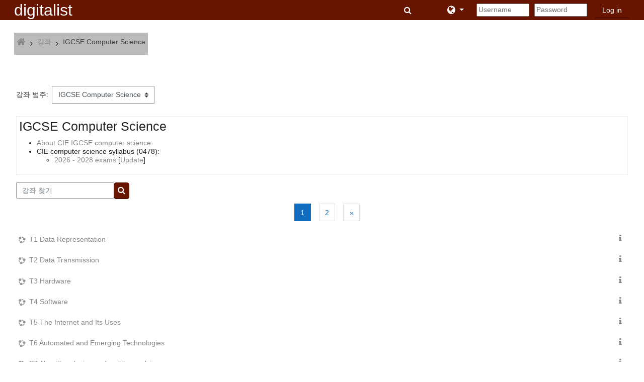

--- FILE ---
content_type: text/html; charset=utf-8
request_url: https://digitalist.eu/course/index.php?categoryid=11&lang=ko
body_size: 13147
content:
<!DOCTYPE html>
<html  dir="ltr" lang="ko" xml:lang="ko">
<head>
    <title>digitalist: 강좌목록</title>
    <link rel="icon" href="https://digitalist.eu/pluginfile.php?file=%2F1%2Ftheme_adaptable%2Ffavicon%2F1752007974%2Fdigitalistfavicon.ico" />

<meta http-equiv="Content-Type" content="text/html; charset=utf-8" />
<meta name="keywords" content="moodle, digitalist: 강좌목록" />
<link rel="stylesheet" type="text/css" href="https://digitalist.eu/theme/yui_combo.php?rollup/3.17.2/yui-moodlesimple-min.css" /><script id="firstthemesheet" type="text/css">/** Required in order to fix style inclusion problems in IE with YUI **/</script><link rel="stylesheet" type="text/css" href="https://digitalist.eu/theme/styles.php?theme=adaptable&amp;rev=1752007974_1&amp;type=all" />
<script>
//<![CDATA[
var M = {}; M.yui = {};
M.pageloadstarttime = new Date();
M.cfg = {"wwwroot":"https:\/\/digitalist.eu","sesskey":"XpuSF9cm3h","sessiontimeout":"7200","themerev":"1752007974","slasharguments":0,"theme":"adaptable","iconsystemmodule":"core\/icon_system_fontawesome","jsrev":"1752007974","admin":"admin","svgicons":true,"usertimezone":"\uc720\ub7fd\/\ubca0\ub97c\ub9b0","contextid":3926,"langrev":1768447211,"templaterev":"1752007974"};var yui1ConfigFn = function(me) {if(/-skin|reset|fonts|grids|base/.test(me.name)){me.type='css';me.path=me.path.replace(/\.js/,'.css');me.path=me.path.replace(/\/yui2-skin/,'/assets/skins/sam/yui2-skin')}};
var yui2ConfigFn = function(me) {var parts=me.name.replace(/^moodle-/,'').split('-'),component=parts.shift(),module=parts[0],min='-min';if(/-(skin|core)$/.test(me.name)){parts.pop();me.type='css';min=''}
if(module){var filename=parts.join('-');me.path=component+'/'+module+'/'+filename+min+'.'+me.type}else{me.path=component+'/'+component+'.'+me.type}};
YUI_config = {"debug":false,"base":"https:\/\/digitalist.eu\/lib\/yuilib\/3.17.2\/","comboBase":"https:\/\/digitalist.eu\/theme\/yui_combo.php?","combine":true,"filter":null,"insertBefore":"firstthemesheet","groups":{"yui2":{"base":"https:\/\/digitalist.eu\/lib\/yuilib\/2in3\/2.9.0\/build\/","comboBase":"https:\/\/digitalist.eu\/theme\/yui_combo.php?","combine":true,"ext":false,"root":"2in3\/2.9.0\/build\/","patterns":{"yui2-":{"group":"yui2","configFn":yui1ConfigFn}}},"moodle":{"name":"moodle","base":"https:\/\/digitalist.eu\/theme\/yui_combo.php?m\/1752007974\/","combine":true,"comboBase":"https:\/\/digitalist.eu\/theme\/yui_combo.php?","ext":false,"root":"m\/1752007974\/","patterns":{"moodle-":{"group":"moodle","configFn":yui2ConfigFn}},"filter":null,"modules":{"moodle-core-actionmenu":{"requires":["base","event","node-event-simulate"]},"moodle-core-blocks":{"requires":["base","node","io","dom","dd","dd-scroll","moodle-core-dragdrop","moodle-core-notification"]},"moodle-core-chooserdialogue":{"requires":["base","panel","moodle-core-notification"]},"moodle-core-formchangechecker":{"requires":["base","event-focus","moodle-core-event"]},"moodle-core-dragdrop":{"requires":["base","node","io","dom","dd","event-key","event-focus","moodle-core-notification"]},"moodle-core-event":{"requires":["event-custom"]},"moodle-core-handlebars":{"condition":{"trigger":"handlebars","when":"after"}},"moodle-core-languninstallconfirm":{"requires":["base","node","moodle-core-notification-confirm","moodle-core-notification-alert"]},"moodle-core-lockscroll":{"requires":["plugin","base-build"]},"moodle-core-maintenancemodetimer":{"requires":["base","node"]},"moodle-core-notification":{"requires":["moodle-core-notification-dialogue","moodle-core-notification-alert","moodle-core-notification-confirm","moodle-core-notification-exception","moodle-core-notification-ajaxexception"]},"moodle-core-notification-dialogue":{"requires":["base","node","panel","escape","event-key","dd-plugin","moodle-core-widget-focusafterclose","moodle-core-lockscroll"]},"moodle-core-notification-alert":{"requires":["moodle-core-notification-dialogue"]},"moodle-core-notification-confirm":{"requires":["moodle-core-notification-dialogue"]},"moodle-core-notification-exception":{"requires":["moodle-core-notification-dialogue"]},"moodle-core-notification-ajaxexception":{"requires":["moodle-core-notification-dialogue"]},"moodle-core-popuphelp":{"requires":["moodle-core-tooltip"]},"moodle-core-tooltip":{"requires":["base","node","io-base","moodle-core-notification-dialogue","json-parse","widget-position","widget-position-align","event-outside","cache-base"]},"moodle-core_availability-form":{"requires":["base","node","event","event-delegate","panel","moodle-core-notification-dialogue","json"]},"moodle-backup-backupselectall":{"requires":["node","event","node-event-simulate","anim"]},"moodle-backup-confirmcancel":{"requires":["node","node-event-simulate","moodle-core-notification-confirm"]},"moodle-course-categoryexpander":{"requires":["node","event-key"]},"moodle-course-dragdrop":{"requires":["base","node","io","dom","dd","dd-scroll","moodle-core-dragdrop","moodle-core-notification","moodle-course-coursebase","moodle-course-util"]},"moodle-course-formatchooser":{"requires":["base","node","node-event-simulate"]},"moodle-course-management":{"requires":["base","node","io-base","moodle-core-notification-exception","json-parse","dd-constrain","dd-proxy","dd-drop","dd-delegate","node-event-delegate"]},"moodle-course-util":{"requires":["node"],"use":["moodle-course-util-base"],"submodules":{"moodle-course-util-base":{},"moodle-course-util-section":{"requires":["node","moodle-course-util-base"]},"moodle-course-util-cm":{"requires":["node","moodle-course-util-base"]}}},"moodle-form-dateselector":{"requires":["base","node","overlay","calendar"]},"moodle-form-passwordunmask":{"requires":[]},"moodle-form-shortforms":{"requires":["node","base","selector-css3","moodle-core-event"]},"moodle-question-chooser":{"requires":["moodle-core-chooserdialogue"]},"moodle-question-preview":{"requires":["base","dom","event-delegate","event-key","core_question_engine"]},"moodle-question-searchform":{"requires":["base","node"]},"moodle-availability_completion-form":{"requires":["base","node","event","moodle-core_availability-form"]},"moodle-availability_date-form":{"requires":["base","node","event","io","moodle-core_availability-form"]},"moodle-availability_grade-form":{"requires":["base","node","event","moodle-core_availability-form"]},"moodle-availability_group-form":{"requires":["base","node","event","moodle-core_availability-form"]},"moodle-availability_grouping-form":{"requires":["base","node","event","moodle-core_availability-form"]},"moodle-availability_profile-form":{"requires":["base","node","event","moodle-core_availability-form"]},"moodle-mod_assign-history":{"requires":["node","transition"]},"moodle-mod_checklist-linkselect":{"requires":["node","event-valuechange"]},"moodle-mod_customcert-rearrange":{"requires":["dd-delegate","dd-drag"]},"moodle-mod_mediagallery-mediabox":{"requires":["base","node","selector-css3"]},"moodle-mod_mediagallery-base":{"requires":["base","node","selector-css3","dd-constrain","dd-proxy","dd-drop","dd-plugin","moodle-core-notification","event"]},"moodle-mod_quiz-autosave":{"requires":["base","node","event","event-valuechange","node-event-delegate","io-form"]},"moodle-mod_quiz-dragdrop":{"requires":["base","node","io","dom","dd","dd-scroll","moodle-core-dragdrop","moodle-core-notification","moodle-mod_quiz-quizbase","moodle-mod_quiz-util-base","moodle-mod_quiz-util-page","moodle-mod_quiz-util-slot","moodle-course-util"]},"moodle-mod_quiz-modform":{"requires":["base","node","event"]},"moodle-mod_quiz-questionchooser":{"requires":["moodle-core-chooserdialogue","moodle-mod_quiz-util","querystring-parse"]},"moodle-mod_quiz-quizbase":{"requires":["base","node"]},"moodle-mod_quiz-toolboxes":{"requires":["base","node","event","event-key","io","moodle-mod_quiz-quizbase","moodle-mod_quiz-util-slot","moodle-core-notification-ajaxexception"]},"moodle-mod_quiz-util":{"requires":["node","moodle-core-actionmenu"],"use":["moodle-mod_quiz-util-base"],"submodules":{"moodle-mod_quiz-util-base":{},"moodle-mod_quiz-util-slot":{"requires":["node","moodle-mod_quiz-util-base"]},"moodle-mod_quiz-util-page":{"requires":["node","moodle-mod_quiz-util-base"]}}},"moodle-message_airnotifier-toolboxes":{"requires":["base","node","io"]},"moodle-block_xp-rulepicker":{"requires":["base","node","handlebars","moodle-core-notification-dialogue"]},"moodle-block_xp-filters":{"requires":["base","node","moodle-core-dragdrop","moodle-core-notification-confirm","moodle-block_xp-rulepicker"]},"moodle-block_xp-notification":{"requires":["base","node","handlebars","button-plugin","moodle-core-notification-dialogue"]},"moodle-filter_glossary-autolinker":{"requires":["base","node","io-base","json-parse","event-delegate","overlay","moodle-core-event","moodle-core-notification-alert","moodle-core-notification-exception","moodle-core-notification-ajaxexception"]},"moodle-filter_mathjaxloader-loader":{"requires":["moodle-core-event"]},"moodle-editor_atto-rangy":{"requires":[]},"moodle-editor_atto-editor":{"requires":["node","transition","io","overlay","escape","event","event-simulate","event-custom","node-event-html5","node-event-simulate","yui-throttle","moodle-core-notification-dialogue","moodle-core-notification-confirm","moodle-editor_atto-rangy","handlebars","timers","querystring-stringify"]},"moodle-editor_atto-plugin":{"requires":["node","base","escape","event","event-outside","handlebars","event-custom","timers","moodle-editor_atto-menu"]},"moodle-editor_atto-menu":{"requires":["moodle-core-notification-dialogue","node","event","event-custom"]},"moodle-report_eventlist-eventfilter":{"requires":["base","event","node","node-event-delegate","datatable","autocomplete","autocomplete-filters"]},"moodle-report_loglive-fetchlogs":{"requires":["base","event","node","io","node-event-delegate"]},"moodle-gradereport_grader-gradereporttable":{"requires":["base","node","event","handlebars","overlay","event-hover"]},"moodle-gradereport_history-userselector":{"requires":["escape","event-delegate","event-key","handlebars","io-base","json-parse","moodle-core-notification-dialogue"]},"moodle-tool_capability-search":{"requires":["base","node"]},"moodle-tool_lp-dragdrop-reorder":{"requires":["moodle-core-dragdrop"]},"moodle-tool_monitor-dropdown":{"requires":["base","event","node"]},"moodle-assignfeedback_editpdf-editor":{"requires":["base","event","node","io","graphics","json","event-move","event-resize","transition","querystring-stringify-simple","moodle-core-notification-dialog","moodle-core-notification-alert","moodle-core-notification-warning","moodle-core-notification-exception","moodle-core-notification-ajaxexception"]},"moodle-atto_accessibilitychecker-button":{"requires":["color-base","moodle-editor_atto-plugin"]},"moodle-atto_accessibilityhelper-button":{"requires":["moodle-editor_atto-plugin"]},"moodle-atto_align-button":{"requires":["moodle-editor_atto-plugin"]},"moodle-atto_bold-button":{"requires":["moodle-editor_atto-plugin"]},"moodle-atto_charmap-button":{"requires":["moodle-editor_atto-plugin"]},"moodle-atto_clear-button":{"requires":["moodle-editor_atto-plugin"]},"moodle-atto_collapse-button":{"requires":["moodle-editor_atto-plugin"]},"moodle-atto_computing-button":{"requires":["moodle-editor_atto-plugin","moodle-core-event","io","event-valuechange","tabview","array-extras"]},"moodle-atto_corrections-button":{"requires":["moodle-editor_atto-plugin"]},"moodle-atto_count-button":{"requires":["io","json-parse","moodle-editor_atto-plugin"]},"moodle-atto_embedquestion-button":{"requires":["moodle-editor_atto-plugin"]},"moodle-atto_emojipicker-button":{"requires":["moodle-editor_atto-plugin"]},"moodle-atto_emoticon-button":{"requires":["moodle-editor_atto-plugin"]},"moodle-atto_equation-button":{"requires":["moodle-editor_atto-plugin","moodle-core-event","io","event-valuechange","tabview","array-extras"]},"moodle-atto_filedragdrop-button":{"requires":["moodle-editor_atto-plugin"]},"moodle-atto_fullscreen-button":{"requires":["event-resize","moodle-editor_atto-plugin"]},"moodle-atto_h5p-button":{"requires":["moodle-editor_atto-plugin"]},"moodle-atto_hr-button":{"requires":["moodle-editor_atto-plugin"]},"moodle-atto_html-beautify":{},"moodle-atto_html-button":{"requires":["promise","moodle-editor_atto-plugin","moodle-atto_html-beautify","moodle-atto_html-codemirror","event-valuechange"]},"moodle-atto_html-codemirror":{"requires":["moodle-atto_html-codemirror-skin"]},"moodle-atto_htmlplus-codemirror":{"requires":["moodle-atto_htmlplus-codemirror-skin"]},"moodle-atto_htmlplus-button":{"requires":["moodle-editor_atto-plugin","moodle-atto_htmlplus-beautify","moodle-atto_htmlplus-codemirror","event-valuechange"]},"moodle-atto_htmlplus-beautify":{},"moodle-atto_image-button":{"requires":["moodle-editor_atto-plugin"]},"moodle-atto_imagedragdrop-button":{"requires":["moodle-editor_atto-plugin"]},"moodle-atto_indent-button":{"requires":["moodle-editor_atto-plugin"]},"moodle-atto_italic-button":{"requires":["moodle-editor_atto-plugin"]},"moodle-atto_link-button":{"requires":["moodle-editor_atto-plugin"]},"moodle-atto_managefiles-button":{"requires":["moodle-editor_atto-plugin"]},"moodle-atto_managefiles-usedfiles":{"requires":["node","escape"]},"moodle-atto_media-button":{"requires":["moodle-editor_atto-plugin","moodle-form-shortforms"]},"moodle-atto_multilang2-button":{"requires":["moodle-editor_atto-plugin"]},"moodle-atto_noautolink-button":{"requires":["moodle-editor_atto-plugin"]},"moodle-atto_orderedlist-button":{"requires":["moodle-editor_atto-plugin"]},"moodle-atto_recordrtc-button":{"requires":["moodle-editor_atto-plugin","moodle-atto_recordrtc-recording"]},"moodle-atto_recordrtc-recording":{"requires":["moodle-atto_recordrtc-button"]},"moodle-atto_rtl-button":{"requires":["moodle-editor_atto-plugin"]},"moodle-atto_sketch-button":{"requires":["moodle-editor_atto-plugin"]},"moodle-atto_snippet-button":{"requires":["moodle-editor_atto-plugin"]},"moodle-atto_strike-button":{"requires":["moodle-editor_atto-plugin"]},"moodle-atto_styles-button":{"requires":["moodle-editor_atto-plugin"]},"moodle-atto_subscript-button":{"requires":["moodle-editor_atto-plugin"]},"moodle-atto_superscript-button":{"requires":["moodle-editor_atto-plugin"]},"moodle-atto_table-button":{"requires":["moodle-editor_atto-plugin","moodle-editor_atto-menu","event","event-valuechange"]},"moodle-atto_title-button":{"requires":["moodle-editor_atto-plugin"]},"moodle-atto_underline-button":{"requires":["moodle-editor_atto-plugin"]},"moodle-atto_undo-button":{"requires":["moodle-editor_atto-plugin"]},"moodle-atto_unorderedlist-button":{"requires":["moodle-editor_atto-plugin"]},"moodle-atto_wordcount-button":{"requires":["moodle-editor_atto-plugin"]},"moodle-atto_wordimport-button":{"requires":["moodle-editor_atto-plugin"]}}},"gallery":{"name":"gallery","base":"https:\/\/digitalist.eu\/lib\/yuilib\/gallery\/","combine":true,"comboBase":"https:\/\/digitalist.eu\/theme\/yui_combo.php?","ext":false,"root":"gallery\/1752007974\/","patterns":{"gallery-":{"group":"gallery"}}}},"modules":{"core_filepicker":{"name":"core_filepicker","fullpath":"https:\/\/digitalist.eu\/lib\/javascript.php?rev=1752007974&jsfile=%2Frepository%2Ffilepicker.js","requires":["base","node","node-event-simulate","json","async-queue","io-base","io-upload-iframe","io-form","yui2-treeview","panel","cookie","datatable","datatable-sort","resize-plugin","dd-plugin","escape","moodle-core_filepicker","moodle-core-notification-dialogue"]},"core_comment":{"name":"core_comment","fullpath":"https:\/\/digitalist.eu\/lib\/javascript.php?rev=1752007974&jsfile=%2Fcomment%2Fcomment.js","requires":["base","io-base","node","json","yui2-animation","overlay","escape"]},"mathjax":{"name":"mathjax","fullpath":"https:\/\/cdn.jsdelivr.net\/npm\/mathjax@2.7.8\/MathJax.js?delayStartupUntil=configured"}}};
M.yui.loader = {modules: {}};

//]]>
</script>
    <!-- CSS print media -->
    <meta name="viewport" content="width=device-width, initial-scale=1.0">

    <!-- Twitter Card data -->
    <meta name="twitter:card" value="summary">
    <meta name="twitter:site" value="digitalist" />
    <meta name="twitter:title" value="digitalist: 강좌목록" />

    <!-- Open Graph data -->
    <meta property="og:title" content="digitalist: 강좌목록" />
    <meta property="og:type" content="website" />
    <meta property="og:url" content="" />
    <meta name="og:site_name" value="digitalist" />

    <!-- Chrome, Firefox OS and Opera on Android topbar color -->
    <meta name="theme-color" content="#222" />

    <!-- Windows Phone topbar color -->
    <meta name="msapplication-navbutton-color" content="#222" />

    <!-- iOS Safari topbar color -->
    <meta name="apple-mobile-web-app-status-bar-style" content="#222" />

    </head>
<body  id="page-course-index-category" class="format-site  path-course path-course-index chrome dir-ltr lang-ko yui-skin-sam yui3-skin-sam digitalist-eu pagelayout-coursecategory course-1 context-3926 category-11 notloggedin theme_adaptable two-column  header-style2 has-page-header  nomobilenavigation">

<div>
    <a class="sr-only sr-only-focusable" href="#maincontent">메인 콘텐츠로 건너뛰기</a>
</div><script src="https://digitalist.eu/lib/javascript.php?rev=1752007974&amp;jsfile=%2Flib%2Fbabel-polyfill%2Fpolyfill.min.js"></script>
<script src="https://digitalist.eu/lib/javascript.php?rev=1752007974&amp;jsfile=%2Flib%2Fpolyfills%2Fpolyfill.js"></script>
<script src="https://digitalist.eu/theme/yui_combo.php?rollup/3.17.2/yui-moodlesimple-min.js"></script><script src="https://digitalist.eu/lib/jquery/jquery-3.5.1.min.js"></script>
<script src="https://digitalist.eu/theme/adaptable/jquery/pace-min.js"></script>
<script src="https://digitalist.eu/theme/adaptable/jquery/jquery-flexslider-min.js"></script>
<script src="https://digitalist.eu/theme/adaptable/jquery/tickerme.js"></script>
<script src="https://digitalist.eu/theme/adaptable/jquery/jquery-easing-min.js"></script>
<script src="https://digitalist.eu/theme/adaptable/jquery/adaptable_v2_1_1_2.js"></script>
<script src="https://digitalist.eu/lib/javascript.php?rev=1752007974&amp;jsfile=%2Flib%2Fjavascript-static.js"></script>
<script>
//<![CDATA[
document.body.className += ' jsenabled';
//]]>
</script>


<div id="page-wrapper">
    <div id="page" class="fullin   standard">
    <header id="adaptable-page-header-wrapper" class="stickything">
    <div id="header2" class="container">
        <div class="row">
            <div class="d-none d-lg-block col-lg-6">
                <div class="d-flex justify-content-start align-items-center h-100 bd-highlight">
                    
                    <div id="sitetitle" class="bd-highlight d-none d-lg-block"><p>digitalist</p></div>
                    <div id="course-header">
                        
                    </div>
                </div>
            </div>

            <div class="col-lg-6 p-0 my-auto">
                <nav class="navbar navbar-expand btco-hover-menu">

                    <div class="collapse navbar-collapse">
                        <ul class="navbar-nav ml-auto">

                            <li class="nav-item navbarsearchsocial mx-md-1 my-auto">
                                <div id="searchinput-navbar-69698d34d749c69698d34a16834" class="simplesearchform">
    <div class="collapse" id="searchform-navbar">
        <form autocomplete="off" action="https://digitalist.eu/search/index.php" method="get" accept-charset="utf-8" class="mform form-inline searchform-navbar">
                <input type="hidden" name="context" value="3926">
            <div class="input-group">
                <label for="searchinput-69698d34d749c69698d34a16834">
                    <span class="sr-only">Global search</span>
                </label>
                    <input type="text"
                       id="searchinput-69698d34d749c69698d34a16834"
                       class="form-control withclear"
                       placeholder="Global search"
                       aria-label="Global search"
                       name="q"
                       data-region="input"
                       autocomplete="off"
                    >
                    <a class="btn btn-close"
                        data-action="closesearch"
                        data-toggle="collapse"
                        href="#searchform-navbar"
                        role="button"
                    >
                        <i class="icon fa fa-times fa-fw " aria-hidden="true"  ></i>
                        <span class="sr-only">닫기</span>
                    </a>
                <div class="input-group-append">
                    <button type="submit" class="btn btn-submit" data-action="submit">
                        <i class="icon fa fa-search fa-fw " aria-hidden="true"  ></i>
                        <span class="sr-only">Global search</span>
                    </button>
                </div>
            </div>
        </form>
    </div>
    <a
        class="btn btn-open"
        data-toggle="collapse"
        data-action="opensearch"
        href="#searchform-navbar"
        role="button"
        aria-expanded="false"
        aria-controls="searchform-navbar"
    >
        <i class="icon fa fa-search fa-fw " aria-hidden="true"  ></i>
        <span class="sr-only">검색 입력 전환</span>
    </a>
</div>
                            </li>

                            <li class="my-auto m-1"></li>

                            <li class="pull-left mr-2 my-auto">
                                <ul class="navbar-nav mr-auto"></ul>
                            </li>


                                <div class="my-auto"><li class="nav-item dropdown my-auto"><a href="https://digitalist.eu/course/index.php?categoryid=11" class="nav-link dropdown-toggle my-auto" role="button" id="langmenu0" aria-haspopup="true" aria-expanded="false" aria-controls="dropdownlangmenu0" data-target="https://digitalist.eu/course/index.php?categoryid=11" data-toggle="dropdown" title="언어"><i class="fa fa-globe fa-lg"></i><span class="langdesc"></span></a><ul role="menu" class="dropdown-menu" id="dropdownlangmenu0" aria-labelledby="langmenu0"><li><a title="Català ‎(ca)‎" class="dropdown-item" href="https://digitalist.eu/course/index.php?categoryid=11&amp;lang=ca">Català ‎(ca)‎</a></li><li><a title="Cymraeg ‎(cy)‎" class="dropdown-item" href="https://digitalist.eu/course/index.php?categoryid=11&amp;lang=cy">Cymraeg ‎(cy)‎</a></li><li><a title="Deutsch ‎(de)‎" class="dropdown-item" href="https://digitalist.eu/course/index.php?categoryid=11&amp;lang=de">Deutsch ‎(de)‎</a></li><li><a title="English ‎(en)‎" class="dropdown-item" href="https://digitalist.eu/course/index.php?categoryid=11&amp;lang=en">English ‎(en)‎</a></li><li><a title="English (pirate) ‎(en_ar)‎" class="dropdown-item" href="https://digitalist.eu/course/index.php?categoryid=11&amp;lang=en_ar">English (pirate) ‎(en_ar)‎</a></li><li><a title="English (United States) ‎(en_us)‎" class="dropdown-item" href="https://digitalist.eu/course/index.php?categoryid=11&amp;lang=en_us">English (United States) ‎(en_us)‎</a></li><li><a title="English ‎(zh_cn)‎" class="dropdown-item" href="https://digitalist.eu/course/index.php?categoryid=11&amp;lang=zh_cn">English ‎(zh_cn)‎</a></li><li><a title="Español - Internacional ‎(es)‎" class="dropdown-item" href="https://digitalist.eu/course/index.php?categoryid=11&amp;lang=es">Español - Internacional ‎(es)‎</a></li><li><a title="Français ‎(fr)‎" class="dropdown-item" href="https://digitalist.eu/course/index.php?categoryid=11&amp;lang=fr">Français ‎(fr)‎</a></li><li><a title="Gascon ‎(oc_gsc)‎" class="dropdown-item" href="https://digitalist.eu/course/index.php?categoryid=11&amp;lang=oc_gsc">Gascon ‎(oc_gsc)‎</a></li><li><a title="Italiano ‎(it)‎" class="dropdown-item" href="https://digitalist.eu/course/index.php?categoryid=11&amp;lang=it">Italiano ‎(it)‎</a></li><li><a title="Latin ‎(la)‎" class="dropdown-item" href="https://digitalist.eu/course/index.php?categoryid=11&amp;lang=la">Latin ‎(la)‎</a></li><li><a title="Nederlands ‎(nl)‎" class="dropdown-item" href="https://digitalist.eu/course/index.php?categoryid=11&amp;lang=nl">Nederlands ‎(nl)‎</a></li><li><a title="Srpski ‎(sr_lt)‎" class="dropdown-item" href="https://digitalist.eu/course/index.php?categoryid=11&amp;lang=sr_lt">Srpski ‎(sr_lt)‎</a></li><li><a title="Svenska ‎(sv)‎" class="dropdown-item" href="https://digitalist.eu/course/index.php?categoryid=11&amp;lang=sv">Svenska ‎(sv)‎</a></li><li><a title="हिंदी ‎(hi)‎" class="dropdown-item" href="https://digitalist.eu/course/index.php?categoryid=11&amp;lang=hi">हिंदी ‎(hi)‎</a></li><li><a title="한국어 ‎(ko)‎" class="dropdown-item" href="https://digitalist.eu/course/index.php?categoryid=11&amp;lang=ko">한국어 ‎(ko)‎</a></li><li><a title="日本語 ‎(ja)‎" class="dropdown-item" href="https://digitalist.eu/course/index.php?categoryid=11&amp;lang=ja">日本語 ‎(ja)‎</a></li><li><a title="简体中文 ‎(zh_cn_old)‎" class="dropdown-item" href="https://digitalist.eu/course/index.php?categoryid=11&amp;lang=zh_cn_old">简体中文 ‎(zh_cn_old)‎</a></li></ul></li></div>

                            
                            <li class="nav-item">
                                <form id="pre-login-form" class="form-inline my-2 my-lg-0" action="https://digitalist.eu/login/index.php" method="post">
    <input type="hidden" name="logintoken" value="a2cb8LLrz98M27sYCrlaLSeAZacoSGLb"/>
    <input type="text" name="username" placeholder="Username" size="11">
    <input type="password" name="password" placeholder="Password" size="11">
    <button class="btn-login" type="submit">Log in</button>
</form>
                            </li>
                        </ul>
                    </div>
                </nav>
            </div>
        </div>
    </div>


</header>
<div class="container outercont">
    <div class="row"><div id="page-second-header" class="col-12 pt-3 pb-3 d-none d-lg-flex">
    <div class="d-flex flex-fill flex-wrap align-items-center">
        <div id="page-navbar" class="mr-auto">
            <nav role="navigation" aria-label="Breadcrumb">
            <ol  class="breadcrumb d-none d-lg-flex"><li><a href="https://digitalist.eu/"><i title="Home" class="fa fa-home fa-lg"></i></a></li><span class="separator"><i class="fa-angle-right fa"></i></span><li><span itemscope="" itemtype="http://data-vocabulary.org/Breadcrumb"><a itemprop="url" href="https://digitalist.eu/course/index.php"><span itemprop="title">강좌</span></a></span></li><span class="separator"><i class="fa-angle-right fa"></i></span><li><span itemscope="" itemtype="http://data-vocabulary.org/Breadcrumb"><a itemprop="url" aria-current="page" href="https://digitalist.eu/course/index.php?categoryid=11"><span itemprop="title">IGCSE Computer Science</span></a></span></li></ol>
        </nav>
        </div>
    </div>
</div></div>    <div id="page-content" class="row">
        <section id="region-main" class="col-12">
            <span class="notifications" id="user-notifications"></span><div role="main"><span id="maincontent"></span><span></span><div class="categorypicker"><div class="singleselect d-inline-block">
    <form method="get" action="https://digitalist.eu/course/index.php" class="form-inline" id="switchcategory">
            <label for="single_select69698d34a16831">
                강좌 범주:
            </label>
        <select  id="single_select69698d34a16831" class="custom-select singleselect" name="categoryid"
                 >
                    <option  value="2" >G06 ICT</option>
                    <option  value="3" >G07 ICT</option>
                    <option  value="12" >G08 ICT</option>
                    <option  value="11" selected>IGCSE Computer Science</option>
                    <option  value="5" >IGCSE ICT</option>
                    <option  value="6" >IB Computer Science</option>
                    <option  value="9" >IB Theory of Knowledge</option>
                    <option  value="8" >12+ Science</option>
                    <option  value="10" >Computer Club</option>
                    <option  value="7" >General Resources</option>
        </select>
        <noscript>
            <input type="submit" class="btn btn-secondary ml-1" value="다음">
        </noscript>
    </form>
</div></div><div class="box generalbox info"><div class="no-overflow"><h3>IGCSE Computer Science</h3>
<div>
  <ul>
    <li><a href="https://www.cambridgeinternational.org/programmes-and-qualifications/cambridge-igcse-computer-science-0478/">About CIE IGCSE computer science</a>
    </li>
    <li>CIE computer science syllabus (0478):
      <ul>

        <li><a href="https://www.cambridgeinternational.org/Images/697167-2026-2028-syllabus.pdf" target="_blank">2026 - 2028 exams</a> [<a href="https://www.cambridgeinternational.org/Images/711263-2026-2028-syllabus-update.pdf" target="_blank">Update</a>]
          <br>
        </li>
      </ul>
    </li>
  </ul>
</div>
<!--
<div>
  <table style="width:99%;" cellspacing="5" cellpadding="2" align="left">
    <tbody>
      <tr>
        <td style="width:100%;" colspan="10">Class of 2022 (G10) Theory (Thu p.3):</td>
      </tr>
      <tr>
        <td style="width:10%;border-color:#0000ff;background-color:#0000ff;border-style:solid;border-width:1px;text-align:center;"><a href="https://digitalist.eu/course/view.php?id=97">T1</a>
        </td>
        <td style="width:10%;border-color:#0000ff;background-color:#0000ff;border-style:solid;border-width:1px;text-align:center;"><a href="https://digitalist.eu/course/view.php?id=98">T2</a>
        </td>
        <td style="width:10%;border-color:#0000ff;background-color:#0000ff;border-style:solid;border-width:1px;text-align:center;"><a href="https://digitalist.eu/course/view.php?id=99">T3</a>
        </td>
        <td style="width:10%;border-color:#0000ff;background-color:#0000ff;border-style:solid;border-width:1px;text-align:center;"><a href="https://digitalist.eu/course/view.php?id=100">T4</a>
        </td>
        <td style="width:10%;border-color:#0000ff;background-color:#0000ff;border-style:solid;border-width:1px;text-align:center;"><a href="https://digitalist.eu/course/view.php?id=101">T5</a>
        </td>
        <td style="width:10%;border-color:#0000ff;background-color:#0000ff;border-style:solid;border-width:1px;text-align:center;"><a href="https://digitalist.eu/course/view.php?id=102">T6</a>
        </td>
        <td style="width:10%;border-color:#0000ff;background-color:#0000ff;border-style:solid;border-width:1px;text-align:center;"><a href="https://digitalist.eu/course/view.php?id=109">T7</a>
        </td>
        <td style="width:10%;border-color:#0000ff;background-color:#0000ff;border-style:solid;border-width:1px;text-align:center;"><a href="https://digitalist.eu/course/view.php?id=103">T8</a>
        </td>
        <td style="width:10%;border-color:#ffffff;background-color:#ffffff;border-style:solid;border-width:1px;text-align:center;">&nbsp;&nbsp;
        </td>
        <td style="width:10%;border-color:#0000ff;background-color:#0000ff;border-style:solid;border-width:1px;text-align:center;"><a href="https://digitalist.eu/course/view.php?id=78">Exams</a>
        </td>
      </tr>
      <tr>
        <td style="width:100%;" colspan="10">Class of 2022 (G10) Practical (Tue p.2):</td>
      </tr>
      <tr>
        <td style="width:10%;border-color:#0000ff;background-color:#0000ff;border-style:solid;border-width:1px;text-align:center;"><a href="https://digitalist.eu/course/view.php?id=110">P1</a>
        </td>
        <td style="width:10%;border-color:#0000ff;background-color:#0000ff;border-style:solid;border-width:1px;text-align:center;"><a href="https://digitalist.eu/course/view.php?id=104">P2</a>
        </td>
        <td style="width:10%;border-color:#0000ff;background-color:#0000ff;border-style:solid;border-width:1px;text-align:center;"><a href="https://digitalist.eu/course/view.php?id=105">P3</a>
        </td>
        <td style="width:10%;border-color:#0000ff;background-color:#0000ff;border-style:solid;border-width:1px;text-align:center;"><a href="https://digitalist.eu/course/view.php?id=108">P4</a>
        </td>
        <td style="width:10%;border-color:#0000ff;background-color:#0000ff;border-style:solid;border-width:1px;text-align:center;"><a href="https://digitalist.eu/course/view.php?id=69">P5</a>
        </td>
        <td style="width:10%;border-color:#0000ff;background-color:#0000ff;border-style:solid;border-width:1px;text-align:center;"><a href="https://digitalist.eu/course/view.php?id=73">P6</a>
        </td>
        <td style="width:10%;border-color:#0000ff;background-color:#0000ff;border-style:solid;border-width:1px;text-align:center;"><a href="https://digitalist.eu/course/view.php?id=106">P7</a>
        </td>
        <td style="width:10%;border-color:#0000ff;background-color:#0000ff;border-style:solid;border-width:1px;text-align:center;"><a href="https://digitalist.eu/course/view.php?id=112">P8</a>
        </td>
        <td style="width:10%;border-color:#0000ff;background-color:#0000ff;border-style:solid;border-width:1px;text-align:center;"><a href="https://digitalist.eu/course/view.php?id=74">P9</a>
        </td>
        <td style="width:10%;border-color:#0000ff;background-color:#0000ff;border-style:solid;border-width:1px;text-align:center;"><a href="https://digitalist.eu/course/view.php?id=77">P10</a>
        </td>
      </tr>
    </tbody>
  </table>
</div>
<p></p>

<div>
  <table style="width:99%;" cellspacing="5" cellpadding="2" align="left">
    <tbody>
      <!--
      <tr>
        <td style="width:100%;" colspan="10">Class of 2023 (G09) Theory (Fri p.5):</td>
      </tr>
      <tr>
        <td style="width:10%;border-color:#ff0000;background-color:#ff0000;border-style:solid;border-width:1px;text-align:center;"><a href="https://digitalist.eu/course/view.php?id=97">T1</a>
        </td>
        <td style="width:10%;border-color:#ff0000;background-color:#ff0000;border-style:solid;border-width:1px;text-align:center;"><a href="https://digitalist.eu/course/view.php?id=98">T2</a>
        </td>
        <td style="width:10%;border-color:#ffffff;background-color:#ffffff;border-style:solid;border-width:1px;text-align:center;"><a href="https://digitalist.eu/course/view.php?id=99">T3</a>
        </td>
        <td style="width:10%;border-color:#ff0000;background-color:#ff0000;border-style:solid;border-width:1px;text-align:center;"><a href="https://digitalist.eu/course/view.php?id=100">T4</a>
        </td>
        <td style="width:10%;border-color:#ff0000;background-color:#ffffff;border-style:solid;border-width:1px;text-align:center;"><a href="https://digitalist.eu/course/view.php?id=101">T5</a>
        </td>
        <td style="width:10%;border-color:#ffffff;background-color:#ffffff;border-style:solid;border-width:1px;text-align:center;"><a href="https://digitalist.eu/course/view.php?id=102">T6</a>
        </td>
        <td style="width:10%;border-color:#ffffff;background-color:#ffffff;border-style:solid;border-width:1px;text-align:center;"><a href="https://digitalist.eu/course/view.php?id=109">T7</a>
        </td>
        <td style="width:10%;border-color:#ffffff;background-color:#ffffff;border-style:solid;border-width:1px;text-align:center;"><a href="https://digitalist.eu/course/view.php?id=103">T8</a>
        </td>
        <td style="width:10%;border-color:#ffffff;background-color:#ffffff;border-style:solid;border-width:1px;text-align:center;">&nbsp;&nbsp;
        </td>
        <td style="width:10%;border-color:#ffffff;background-color:#ffffff;border-style:solid;border-width:1px;text-align:center;"><a href="https://digitalist.eu/course/view.php?id=78">Exams</a>
        </td>
      </tr>
      <tr>
        <td style="width:100%;" colspan="10">Class of 2023 (G09) Practical (Tue p.6):</td>
      </tr>
      <tr>
        <td style="width:10%;border-color:#ff0000;background-color:#ff0000;border-style:solid;border-width:1px;text-align:center;"><a href="https://digitalist.eu/course/view.php?id=110">P1</a>
        </td>
        <td style="width:10%;border-color:#ff0000;background-color:#ff0000;border-style:solid;border-width:1px;text-align:center;"><a href="https://digitalist.eu/course/view.php?id=104">P2</a>
        </td>
        <td style="width:10%;border-color:#ff0000;background-color:#ff0000;border-style:solid;border-width:1px;text-align:center;"><a href="https://digitalist.eu/course/view.php?id=105">P3</a>
        </td>
        <td style="width:10%;border-color:#ff0000;background-color:#ff0000;border-style:solid;border-width:1px;text-align:center;"><a href="https://digitalist.eu/course/view.php?id=108">P4</a>
        </td>
        <td style="width:10%;border-color:#ff0000;background-color:#ff0000;border-style:solid;border-width:1px;text-align:center;"><a href="https://digitalist.eu/course/view.php?id=69">P5</a>
        </td>
        <td style="width:10%;border-color:#ff0000;background-color:#ff0000;border-style:solid;border-width:1px;text-align:center;"><a href="https://digitalist.eu/course/view.php?id=73">P6</a>
        </td>
        <td style="width:10%;border-color:#ff0000;background-color:#ffffff;border-style:solid;border-width:1px;text-align:center;"><a href="https://digitalist.eu/course/view.php?id=106">P7</a>
        </td>
        <td style="width:10%;border-color:#ffffff;background-color:#ffffff;border-style:solid;border-width:1px;text-align:center;"><a href="https://digitalist.eu/course/view.php?id=112">P8</a>
        </td>
        <td style="width:10%;border-color:#ffffff;background-color:#ffffff;border-style:solid;border-width:1px;text-align:center;"><a href="https://digitalist.eu/course/view.php?id=74">P9</a>
        </td>
        <td style="width:10%;border-color:#ffffff;background-color:#ffffff;border-style:solid;border-width:1px;text-align:center;"><a href="https://digitalist.eu/course/view.php?id=77">P10</a>
        </td>
      </tr>
      
      <tr>
        <td style="width:100%;" colspan="10">Class of 2023 (G09) Theory (Fri p.5):</td>
      </tr>
      <tr>
        <td style="width:10%;border-color:#ff0000;background-color:#ff0000;border-style:solid;border-width:1px;text-align:center;"><a href="https://digitalist.eu/course/view.php?id=122">T1</a>
        </td>
        <td style="width:10%;border-color:#ff0000;background-color:#ff0000;border-style:solid;border-width:1px;text-align:center;"><a href="https://digitalist.eu/course/view.php?id=123">T2</a>
        </td>
        <td style="width:10%;border-color:#ff0000;background-color:#ffffff;border-style:solid;border-width:1px;text-align:center;"><a href="https://digitalist.eu/course/view.php?id=124">T3</a>
        </td>
        <td style="width:10%;border-color:#ffffff;background-color:#ffffff;border-style:solid;border-width:1px;text-align:center;"><a href="https://digitalist.eu/course/view.php?id=125">T4</a>
        </td>
        <td style="width:10%;border-color:#ffffff;background-color:#ffffff;border-style:solid;border-width:1px;text-align:center;"><a href="https://digitalist.eu/course/view.php?id=126">T5</a>
        </td>
        <td style="width:10%;border-color:#ffffff;background-color:#ffffff;border-style:solid;border-width:1px;text-align:center;"><a href="https://digitalist.eu/course/view.php?id=127">T6</a>
        </td>
        <td style="width:10%;border-color:#ffffff;background-color:#ffffff;border-style:solid;border-width:1px;text-align:center;"><a href="https://digitalist.eu/course/view.php?id=78">Exams</a>
        </td>



      </tr>
      <tr>
        <td style="width:100%;" colspan="10">Class of 2023 (G09) Practical (Tue p.6):</td>
      </tr>
      <tr>
        <td style="width:10%;border-color:#ffffff;background-color:#ffffff;border-style:solid;border-width:1px;text-align:center;"><a href="https://digitalist.eu/course/view.php?id=129">P7</a>
        </td>
        <td style="width:10%;border-color:#ff0000;background-color:#ff0000;border-style:solid;border-width:1px;text-align:center;"><a href="https://digitalist.eu/course/view.php?id=130">P8</a>
        </td>
        <td style="width:10%;border-color:#ffffff;background-color:#ffffff;border-style:solid;border-width:1px;text-align:center;"><a href="https://digitalist.eu/course/view.php?id=77">P9</a>
        </td>
        <td style="width:10%;border-color:#ff0000;background-color:#ffffff;border-style:solid;border-width:1px;text-align:center;"><a href="https://digitalist.eu/course/view.php?id=128">P10</a>
        </td>
        <td style="width:10%;border-color:#ffffff;background-color:#ffffff;border-style:solid;border-width:1px;text-align:center;">
          <br>
        </td>
        <td style="width:10%;border-color:#ffffff;background-color:#ffffff;border-style:solid;border-width:1px;text-align:center;">
          <br>
        </td>
        <td style="width:10%;border-color:#ffffff;background-color:#ffffff;border-style:solid;border-width:1px;text-align:center;">
          <br>
        </td>



      </tr>
    </tbody>
  </table>
</div>
<div>
  <p>
    <br>
  </p>
  <h4><br></h4>
  <h4><br></h4>
  <h4><br></h4>
  <h4><span class="teachercomment">Note to IST G10 (2022 - 23) students:</span> </h4>
  <p>Don't upload work to digitalist from now on, all you work should be <a href="https://moodle.intst.net/moodle/course/index.php?categoryid=202" target="_blank">in the courses here</a>. If you need to contact me, use the contact address below.</p>
  <p></p>
  <hr>
</div>
--></div></div><div class="simplesearchform ">
    <form autocomplete="off" action="https://digitalist.eu/search/index.php" method="get" accept-charset="utf-8" class="mform form-inline simplesearchform">
        <input type="hidden" name="areaids" value="core_course-course">
    <div class="input-group">
        <label for="searchinput-69698d34a7d4869698d34a16832">
            <span class="sr-only">강좌 찾기</span>
        </label>
        <input type="text"
           id="searchinput-69698d34a7d4869698d34a16832"
           class="form-control"
           placeholder="강좌 찾기"
           aria-label="강좌 찾기"
           name="q"
           data-region="input"
           autocomplete="off"
           value=""
        >
        <div class="input-group-append">
            <button type="submit" class="btn  btn-primary search-icon">
                <i class="icon fa fa-search fa-fw " aria-hidden="true"  ></i>
                <span class="sr-only">강좌 찾기</span>
            </button>
        </div>

    </div>
    </form>
</div><div class="course_category_tree clearfix "><div class="content"><div class="courses category-browse category-browse-11"><nav aria-label="페이지" class="pagination pagination-centered justify-content-center">
        <ul class="mt-1 pagination " data-page-size="25">
                <li class="page-item active" data-page-number="1">
                    <a href="#" class="page-link">
                        1
                            <span class="sr-only">(current)</span>
                    </a>
                </li>
                <li class="page-item " data-page-number="2">
                    <a href="https://digitalist.eu/course/index.php?categoryid=11&amp;browse=courses&amp;perpage=25&amp;page=1" class="page-link">
                        2
                    </a>
                </li>
                <li class="page-item" data-page-number="2">
                    <a href="https://digitalist.eu/course/index.php?categoryid=11&amp;browse=courses&amp;perpage=25&amp;page=1" class="page-link" aria-label="다음 페이지">
                        <span aria-hidden="true">&raquo;</span>
                        <span class="sr-only">다음 페이지</span>
                    </a>
                </li>
        </ul>
    </nav><div class="coursebox clearfix collapsed" data-courseid="122" data-type="1"><div class="info"><div class="coursename"><a class="aalink" href="https://digitalist.eu/course/view.php?id=122">T1 Data Representation</a></div><div class="moreinfo"><a title="요약" href="https://digitalist.eu/course/info.php?id=122"><i class="icon fa fa-info fa-fw "  title="요약" aria-label="요약"></i></a></div></div><div class="content"></div></div><div class="coursebox clearfix collapsed" data-courseid="123" data-type="1"><div class="info"><div class="coursename"><a class="aalink" href="https://digitalist.eu/course/view.php?id=123">T2 Data Transmission</a></div><div class="moreinfo"><a title="요약" href="https://digitalist.eu/course/info.php?id=123"><i class="icon fa fa-info fa-fw "  title="요약" aria-label="요약"></i></a></div></div><div class="content"></div></div><div class="coursebox clearfix collapsed" data-courseid="124" data-type="1"><div class="info"><div class="coursename"><a class="aalink" href="https://digitalist.eu/course/view.php?id=124">T3 Hardware</a></div><div class="moreinfo"><a title="요약" href="https://digitalist.eu/course/info.php?id=124"><i class="icon fa fa-info fa-fw "  title="요약" aria-label="요약"></i></a></div></div><div class="content"></div></div><div class="coursebox clearfix collapsed" data-courseid="125" data-type="1"><div class="info"><div class="coursename"><a class="aalink" href="https://digitalist.eu/course/view.php?id=125">T4 Software</a></div><div class="moreinfo"><a title="요약" href="https://digitalist.eu/course/info.php?id=125"><i class="icon fa fa-info fa-fw "  title="요약" aria-label="요약"></i></a></div></div><div class="content"></div></div><div class="coursebox clearfix collapsed" data-courseid="126" data-type="1"><div class="info"><div class="coursename"><a class="aalink" href="https://digitalist.eu/course/view.php?id=126">T5 The Internet and Its Uses</a></div><div class="moreinfo"><a title="요약" href="https://digitalist.eu/course/info.php?id=126"><i class="icon fa fa-info fa-fw "  title="요약" aria-label="요약"></i></a></div></div><div class="content"></div></div><div class="coursebox clearfix collapsed" data-courseid="127" data-type="1"><div class="info"><div class="coursename"><a class="aalink" href="https://digitalist.eu/course/view.php?id=127">T6 Automated and Emerging Technologies</a></div><div class="moreinfo"><a title="요약" href="https://digitalist.eu/course/info.php?id=127"><i class="icon fa fa-info fa-fw "  title="요약" aria-label="요약"></i></a></div></div><div class="content"></div></div><div class="coursebox clearfix collapsed" data-courseid="129" data-type="1"><div class="info"><div class="coursename"><a class="aalink" href="https://digitalist.eu/course/view.php?id=129">P7 Algorithm design and problem-solving</a></div><div class="moreinfo"><a title="요약" href="https://digitalist.eu/course/info.php?id=129"><i class="icon fa fa-info fa-fw "  title="요약" aria-label="요약"></i></a></div></div><div class="content"></div></div><div class="coursebox clearfix collapsed" data-courseid="130" data-type="1"><div class="info"><div class="coursename"><a class="aalink" href="https://digitalist.eu/course/view.php?id=130">P8 Programming</a></div><div class="moreinfo"><a title="요약" href="https://digitalist.eu/course/info.php?id=130"><i class="icon fa fa-info fa-fw "  title="요약" aria-label="요약"></i></a></div></div><div class="content"></div></div><div class="coursebox clearfix collapsed" data-courseid="77" data-type="1"><div class="info"><div class="coursename"><a class="aalink" href="https://digitalist.eu/course/view.php?id=77">P9 Databases</a></div><div class="moreinfo"><a title="요약" href="https://digitalist.eu/course/info.php?id=77"><i class="icon fa fa-info fa-fw "  title="요약" aria-label="요약"></i></a></div></div><div class="content"></div></div><div class="coursebox clearfix collapsed" data-courseid="128" data-type="1"><div class="info"><div class="coursename"><a class="aalink" href="https://digitalist.eu/course/view.php?id=128">P10 Boolean Logic</a></div><div class="moreinfo"><a title="요약" href="https://digitalist.eu/course/info.php?id=128"><i class="icon fa fa-info fa-fw "  title="요약" aria-label="요약"></i></a></div></div><div class="content"></div></div><div class="coursebox clearfix collapsed" data-courseid="78" data-type="1"><div class="info"><div class="coursename"><a class="aalink" href="https://digitalist.eu/course/view.php?id=78">Exams and Revision</a></div><div class="moreinfo"><a title="요약" href="https://digitalist.eu/course/info.php?id=78"><i class="icon fa fa-info fa-fw "  title="요약" aria-label="요약"></i></a></div></div><div class="content"></div></div><div class="coursebox clearfix collapsed" data-courseid="97" data-type="1"><div class="info"><div class="coursename"><a class="aalink" href="https://digitalist.eu/course/view.php?id=97">T1 Binary and Hexadecimal Systems</a></div><div class="moreinfo"><a title="요약" href="https://digitalist.eu/course/info.php?id=97"><i class="icon fa fa-info fa-fw "  title="요약" aria-label="요약"></i></a></div></div><div class="content"></div></div><div class="coursebox clearfix collapsed" data-courseid="98" data-type="1"><div class="info"><div class="coursename"><a class="aalink" href="https://digitalist.eu/course/view.php?id=98">T2 Communication and Internet Technologies</a></div><div class="moreinfo"><a title="요약" href="https://digitalist.eu/course/info.php?id=98"><i class="icon fa fa-info fa-fw "  title="요약" aria-label="요약"></i></a></div></div><div class="content"></div></div><div class="coursebox clearfix collapsed" data-courseid="99" data-type="1"><div class="info"><div class="coursename"><a class="aalink" href="https://digitalist.eu/course/view.php?id=99">T3 Logic Gates and Logic Circuits</a></div><div class="moreinfo"><a title="요약" href="https://digitalist.eu/course/info.php?id=99"><i class="icon fa fa-info fa-fw "  title="요약" aria-label="요약"></i></a></div></div><div class="content"></div></div><div class="coursebox clearfix collapsed" data-courseid="100" data-type="1"><div class="info"><div class="coursename"><a class="aalink" href="https://digitalist.eu/course/view.php?id=100">T4 Operating Systems and Computer Architecture</a></div><div class="moreinfo"><a title="요약" href="https://digitalist.eu/course/info.php?id=100"><i class="icon fa fa-info fa-fw "  title="요약" aria-label="요약"></i></a></div></div><div class="content"></div></div><div class="coursebox clearfix collapsed" data-courseid="101" data-type="1"><div class="info"><div class="coursename"><a class="aalink" href="https://digitalist.eu/course/view.php?id=101">T5 Input and Output Devices</a></div><div class="moreinfo"><a title="요약" href="https://digitalist.eu/course/info.php?id=101"><i class="icon fa fa-info fa-fw "  title="요약" aria-label="요약"></i></a></div></div><div class="content"></div></div><div class="coursebox clearfix collapsed" data-courseid="102" data-type="1"><div class="info"><div class="coursename"><a class="aalink" href="https://digitalist.eu/course/view.php?id=102">T6 Memory and Data Storage</a></div><div class="moreinfo"><a title="요약" href="https://digitalist.eu/course/info.php?id=102"><i class="icon fa fa-info fa-fw "  title="요약" aria-label="요약"></i></a></div></div><div class="content"></div></div><div class="coursebox clearfix collapsed" data-courseid="109" data-type="1"><div class="info"><div class="coursename"><a class="aalink" href="https://digitalist.eu/course/view.php?id=109">T7 High and Low-level Languages</a></div><div class="moreinfo"><a title="요약" href="https://digitalist.eu/course/info.php?id=109"><i class="icon fa fa-info fa-fw "  title="요약" aria-label="요약"></i></a></div></div><div class="content"></div></div><div class="coursebox clearfix collapsed" data-courseid="103" data-type="1"><div class="info"><div class="coursename"><a class="aalink" href="https://digitalist.eu/course/view.php?id=103">T8 Security and Ethics</a></div><div class="moreinfo"><a title="요약" href="https://digitalist.eu/course/info.php?id=103"><i class="icon fa fa-info fa-fw "  title="요약" aria-label="요약"></i></a></div></div><div class="content"></div></div><div class="coursebox clearfix collapsed" data-courseid="110" data-type="1"><div class="info"><div class="coursename"><a class="aalink" href="https://digitalist.eu/course/view.php?id=110">P1 Python</a></div><div class="moreinfo"><a title="요약" href="https://digitalist.eu/course/info.php?id=110"><i class="icon fa fa-info fa-fw "  title="요약" aria-label="요약"></i></a></div></div><div class="content"></div></div><div class="coursebox clearfix collapsed" data-courseid="104" data-type="1"><div class="info"><div class="coursename"><a class="aalink" href="https://digitalist.eu/course/view.php?id=104">P2 Sequence</a></div><div class="moreinfo"><a title="요약" href="https://digitalist.eu/course/info.php?id=104"><i class="icon fa fa-info fa-fw "  title="요약" aria-label="요약"></i></a></div></div><div class="content"></div></div><div class="coursebox clearfix collapsed" data-courseid="105" data-type="1"><div class="info"><div class="coursename"><a class="aalink" href="https://digitalist.eu/course/view.php?id=105">P3 Variables and Arithmetic Operators</a></div><div class="moreinfo"><a title="요약" href="https://digitalist.eu/course/info.php?id=105"><i class="icon fa fa-info fa-fw "  title="요약" aria-label="요약"></i></a></div></div><div class="content"></div></div><div class="coursebox clearfix collapsed" data-courseid="108" data-type="1"><div class="info"><div class="coursename"><a class="aalink" href="https://digitalist.eu/course/view.php?id=108">P4 Selection</a></div><div class="moreinfo"><a title="요약" href="https://digitalist.eu/course/info.php?id=108"><i class="icon fa fa-info fa-fw "  title="요약" aria-label="요약"></i></a></div></div><div class="content"></div></div><div class="coursebox clearfix collapsed" data-courseid="69" data-type="1"><div class="info"><div class="coursename"><a class="aalink" href="https://digitalist.eu/course/view.php?id=69">P5 Iteration</a></div><div class="moreinfo"><a title="요약" href="https://digitalist.eu/course/info.php?id=69"><i class="icon fa fa-info fa-fw "  title="요약" aria-label="요약"></i></a></div></div><div class="content"></div></div><div class="coursebox clearfix collapsed" data-courseid="73" data-type="1"><div class="info"><div class="coursename"><a class="aalink" href="https://digitalist.eu/course/view.php?id=73">P6 Arrays</a></div><div class="moreinfo"><a title="요약" href="https://digitalist.eu/course/info.php?id=73"><i class="icon fa fa-info fa-fw "  title="요약" aria-label="요약"></i></a></div></div><div class="content"></div></div><nav aria-label="페이지" class="pagination pagination-centered justify-content-center">
        <ul class="mt-1 pagination " data-page-size="25">
                <li class="page-item active" data-page-number="1">
                    <a href="#" class="page-link">
                        1
                            <span class="sr-only">(current)</span>
                    </a>
                </li>
                <li class="page-item " data-page-number="2">
                    <a href="https://digitalist.eu/course/index.php?categoryid=11&amp;browse=courses&amp;perpage=25&amp;page=1" class="page-link">
                        2
                    </a>
                </li>
                <li class="page-item" data-page-number="2">
                    <a href="https://digitalist.eu/course/index.php?categoryid=11&amp;browse=courses&amp;perpage=25&amp;page=1" class="page-link" aria-label="다음 페이지">
                        <span aria-hidden="true">&raquo;</span>
                        <span class="sr-only">다음 페이지</span>
                    </a>
                </li>
        </ul>
    </nav></div></div></div><div class="buttons"></div></div>        </section>

            </div>
</div>


<footer id="page-footer" class="d-none d-lg-block">

<div id="course-footer"></div><div class="container blockplace1"><div class="row"><div class="left-col col-3"><h3>Privacy and Cookies Policy</h3><p><a href="https://digitalist.eu/local/staticpage/view.php?page=privacypolicy" target="_blank" rel="noreferrer noopener">Click here to see the Privacy and Cookies Policy</a>.<br /></p></div><div class="left-col col-3"><h3>Copyright</h3><p>Some resources on this website are available to guests.</p>
<p>An Attribution, Non-commercial, No-derivatives 
  Creative Commons licence is claimed over these materials.<br />
</p></div><div class="left-col col-3"><h3>Contact</h3>Email: <a>admin@digitalist.education</a>
<br /></div></div></div>    <div class="info container2 clearfix">
        <div class="container">
            <div class="row">
                <div class="col-md-8 my-md-0 my-2">
                    <div class="tool_usertours-resettourcontainer"></div>
                    </div>

                    <div class="col-md-4 my-md-0 my-2">
                    <a href="https://download.moodle.org/mobile?version=2020110911&amp;lang=ko&amp;iosappid=633359593&amp;androidappid=com.moodle.moodlemobile">Get the mobile app</a>                </div>
            </div>
        </div>
    </div>
    </footer>

<div id="back-to-top"><i class="fa fa-angle-up "></i></div>

</div></div><script>
//<![CDATA[
var require = {
    baseUrl : 'https://digitalist.eu/lib/requirejs.php?file=%2F1752007974%2F',
    // We only support AMD modules with an explicit define() statement.
    enforceDefine: true,
    skipDataMain: true,
    waitSeconds : 0,

    paths: {
        jquery: 'https://digitalist.eu/lib/javascript.php?file=%2F1752007974%2Flib/jquery/jquery-3.5.1.min.js',
        jqueryui: 'https://digitalist.eu/lib/javascript.php?file=%2F1752007974%2Flib/jquery/ui-1.12.1/jquery-ui.min.js',
        jqueryprivate: 'https://digitalist.eu/lib/javascript.php?file=%2F1752007974%2Flib/requirejs/jquery-private.js'
    },

    // Custom jquery config map.
    map: {
      // '*' means all modules will get 'jqueryprivate'
      // for their 'jquery' dependency.
      '*': { jquery: 'jqueryprivate' },
      // Stub module for 'process'. This is a workaround for a bug in MathJax (see MDL-60458).
      '*': { process: 'core/first' },

      // 'jquery-private' wants the real jQuery module
      // though. If this line was not here, there would
      // be an unresolvable cyclic dependency.
      jqueryprivate: { jquery: 'jquery' }
    }
};

//]]>
</script>
<script src="https://digitalist.eu/lib/javascript.php?rev=1752007974&amp;jsfile=%2Flib%2Frequirejs%2Frequire.min.js"></script>
<script>
//<![CDATA[
M.util.js_pending("core/first");
require(['core/first'], function() {
require(['core/prefetch'])
;
require(["media_videojs/loader"], function(loader) {
    loader.setUp('ko');
});;

require(['jquery', 'core/custom_interaction_events'], function($, CustomEvents) {
    CustomEvents.define('#single_select69698d34a16831', [CustomEvents.events.accessibleChange]);
    $('#single_select69698d34a16831').on(CustomEvents.events.accessibleChange, function() {
        var ignore = $(this).find(':selected').attr('data-ignore');
        if (typeof ignore === typeof undefined) {
            $('#switchcategory').submit();
        }
    });
});
;
M.util.js_pending('theme_adaptable/adaptable'); require(['theme_adaptable/adaptable'], function(amd) {amd.init(); M.util.js_complete('theme_adaptable/adaptable');});;
M.util.js_pending('theme_adaptable/bsoptions'); require(['theme_adaptable/bsoptions'], function(amd) {amd.init({"stickynavbar":false}); M.util.js_complete('theme_adaptable/bsoptions');});;
M.util.js_pending('theme_adaptable/drawer'); require(['theme_adaptable/drawer'], function(amd) {amd.init(); M.util.js_complete('theme_adaptable/drawer');});;
M.util.js_pending('block_settings/settingsblock'); require(['block_settings/settingsblock'], function(amd) {amd.init("5", null); M.util.js_complete('block_settings/settingsblock');});;

require(
[
    'jquery',
],
function(
    $
) {
    var uniqid = "69698d34d749c69698d34a16834";
    var container = $('#searchinput-navbar-' + uniqid);
    var opensearch = container.find('[data-action="opensearch"]');
    var input = container.find('[data-region="input"]');
    var submit = container.find('[data-action="submit"]');

    submit.on('click', function(e) {
        if (input.val() === '') {
            e.preventDefault();
        }
    });
    container.on('hidden.bs.collapse', function() {
        opensearch.removeClass('d-none');
        input.val('');
    });
    container.on('show.bs.collapse', function() {
        opensearch.addClass('d-none');
    });
    container.on('shown.bs.collapse', function() {
        input.focus();
    });
});
;
M.util.js_pending('core/notification'); require(['core/notification'], function(amd) {amd.init(3926, []); M.util.js_complete('core/notification');});;
M.util.js_pending('core/log'); require(['core/log'], function(amd) {amd.setConfig({"level":"warn"}); M.util.js_complete('core/log');});;
M.util.js_pending('core/page_global'); require(['core/page_global'], function(amd) {amd.init(); M.util.js_complete('core/page_global');});
    M.util.js_complete("core/first");
});
//]]>
</script>
<script>
//<![CDATA[
M.str = {"moodle":{"lastmodified":"\ub9c8\uc9c0\ub9c9 \uc218\uc815\ub428","name":"\uc774\ub984","error":"\uc624\ub958","info":"\uc815\ubcf4","yes":"\uc608","no":"\uc544\ub2c8\uc624","ok":"OK","cancel":"\ucde8\uc18c","confirm":"\ud655\uc778","areyousure":"\uacc4\uc18d\ud558\uc2dc\uaca0\uc2b5\ub2c8\uae4c?","closebuttontitle":"\ub2eb\uae30","unknownerror":"\uc54c \uc218 \uc5c6\ub294 \uc624\ub958","file":"\ud30c\uc77c","url":"URL"},"repository":{"type":"\uc720\ud615","size":"\ud06c\uae30","invalidjson":"\uc798\ubabb\ub41c JSON \ubb38\uc790\uc5f4","nofilesattached":"\ucca8\ubd80\ubb3c \uc5c6\uc74c","filepicker":"\ud30c\uc77c \uc120\ud0dd\ub3c4\uad6c","logout":"\ub098\uac00\uae30","nofilesavailable":"\uc4f8 \uc218 \uc788\ub294 \ud30c\uc77c\uc774 \uc5c6\uc74c","norepositoriesavailable":"\uc8c4\uc1a1\ud569\ub2c8\ub2e4. \ud604\uc7ac \uc800\uc7a5\uc18c\uc911\uc5d0\uc11c \ud544\uc694\ud55c \ud3ec\ub9f7\uc73c\ub85c \ud30c\uc77c\uc744 \ubcf4\ub0b4\uc8fc\ub294 \uc800\uc7a5\uc18c\uac00 \uc5c6\uc2b5\ub2c8\ub2e4.","fileexistsdialogheader":"\ud30c\uc77c\uc774 \uc874\uc7ac\ud569\ub2c8\ub2e4.","fileexistsdialog_editor":"\uac19\uc740 \uc774\ub984\uc758 \ud30c\uc77c\uc774 \ud3b8\uc9d1\ud558\uace0 \uc788\ub294 \ubb38\uc7a5\uc5d0 \uc774\ubbf8 \ucca8\ubd80\ub418\uc5c8\uc2b5\ub2c8\ub2e4.","fileexistsdialog_filemanager":"\uac19\uc740 \uc774\ub984\uc758 \ud30c\uc77c\uc774 \uc774\ubbf8 \ucca8\ubd80\ub418\uc5b4 \uc788\uc2b5\ub2c8\ub2e4.","renameto":"\"{$a}\"\ub85c \uc774\ub984 \ubcc0\uacbd","referencesexist":"\uc774\ud30c\uc77c\uc744 \uc18c\uc2a4\ub85c \uc0ac\uc6a9\ud558\ub294 {$a} \ubcc4\uce6d \/ \ubc14\ub85c\uac00\uae30 \ud30c\uc77c\uc774 \uc788\uc2b5\ub2c8\ub2e4.","select":"\uc120\ud0dd"},"admin":{"confirmdeletecomments":"\uc815\ub9d0, \ub367\uae00\uc744 \uc0ad\uc81c\ud558\uc2dc\uaca0\uc2b5\ub2c8\uae4c? ","confirmation":"\ud655\uc815"},"debug":{"debuginfo":"Debug info","line":"Line","stacktrace":"Stack trace"},"langconfig":{"labelsep":"\u00a0:"}};
//]]>
</script>
<script>
//<![CDATA[
(function() {Y.use("moodle-filter_mathjaxloader-loader",function() {M.filter_mathjaxloader.configure({"mathjaxconfig":"\nMathJax.Hub.Config({\n    config: [\"Accessible.js\", \"Safe.js\"],\n    errorSettings: { message: [\"!\"] },\n    skipStartupTypeset: true,\n    messageStyle: \"none\"\n});\n","lang":"ko"});
});
Y.use("moodle-filter_glossary-autolinker",function() {M.filter_glossary.init_filter_autolinking({"courseid":0});
});
Y.use("moodle-course-categoryexpander",function() {Y.Moodle.course.categoryexpander.init();
});
M.util.help_popups.setup(Y);
 M.util.js_pending('random69698d34a16835'); Y.on('domready', function() { M.util.js_complete("init");  M.util.js_complete('random69698d34a16835'); });
})();
//]]>
</script>
<script type="text/javascript">
    require(['theme_boost/loader']);
</script>
</body>
</html>
